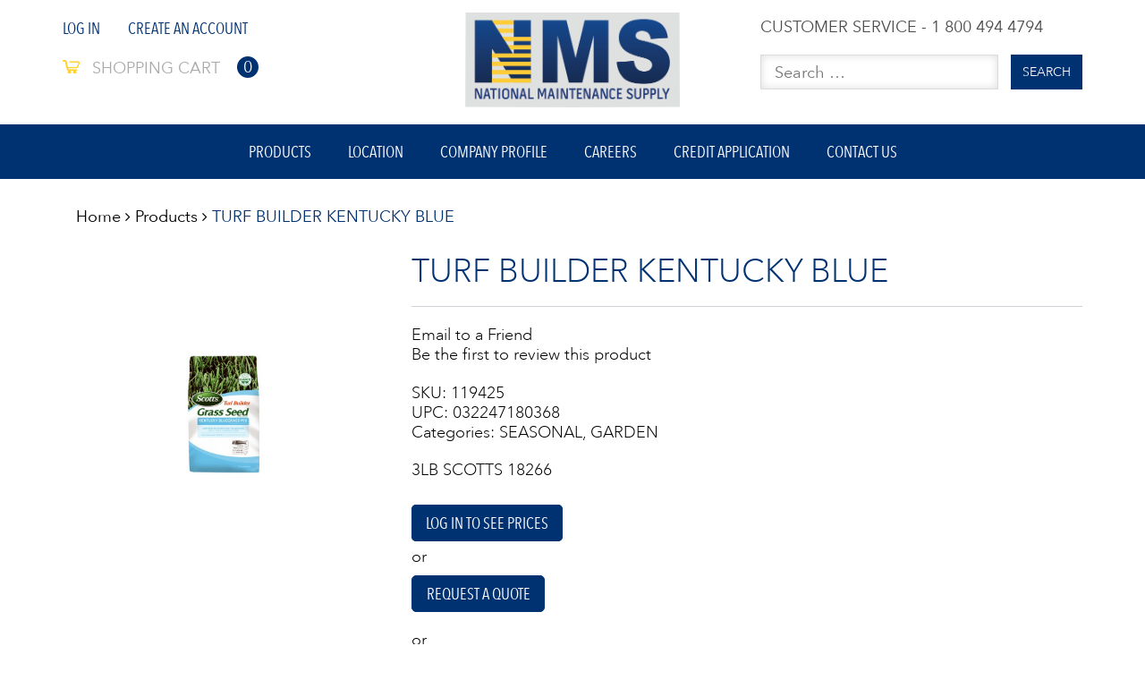

--- FILE ---
content_type: text/html; charset=UTF-8
request_url: https://www.nationalmaintenance.com/product/turf-builder-kentucky-blue-2/
body_size: 14334
content:
<!DOCTYPE html>
<html lang="en-US">
<head>
<meta charset="UTF-8">
<meta name="viewport" content="width=device-width, user-scalable=no, initial-scale=1.0, maximum-scale=1.0, minimum-scale=1.0">
<link rel="profile" href="http://gmpg.org/xfn/11">
<link rel="pingback" href="https://www.nationalmaintenance.com/xmlrpc.php">
<meta name='robots' content='index, follow, max-image-preview:large, max-snippet:-1, max-video-preview:-1' />

	<!-- This site is optimized with the Yoast SEO plugin v26.8 - https://yoast.com/product/yoast-seo-wordpress/ -->
	<title>TURF BUILDER KENTUCKY BLUE - National Maintenance Supply Co. Inc</title>
	<link rel="canonical" href="https://www.nationalmaintenance.com/product/turf-builder-kentucky-blue-2/" />
	<meta property="og:locale" content="en_US" />
	<meta property="og:type" content="article" />
	<meta property="og:title" content="TURF BUILDER KENTUCKY BLUE - National Maintenance Supply Co. Inc" />
	<meta property="og:description" content="3LB SCOTTS 18266" />
	<meta property="og:url" content="https://www.nationalmaintenance.com/product/turf-builder-kentucky-blue-2/" />
	<meta property="og:site_name" content="National Maintenance Supply Co. Inc" />
	<meta property="article:modified_time" content="2026-02-02T09:21:50+00:00" />
	<meta name="twitter:card" content="summary_large_image" />
	<script type="application/ld+json" class="yoast-schema-graph">{"@context":"https://schema.org","@graph":[{"@type":"WebPage","@id":"https://www.nationalmaintenance.com/product/turf-builder-kentucky-blue-2/","url":"https://www.nationalmaintenance.com/product/turf-builder-kentucky-blue-2/","name":"TURF BUILDER KENTUCKY BLUE - National Maintenance Supply Co. Inc","isPartOf":{"@id":"https://www.nationalmaintenance.com/#website"},"datePublished":"2018-08-06T22:06:57+00:00","dateModified":"2026-02-02T09:21:50+00:00","breadcrumb":{"@id":"https://www.nationalmaintenance.com/product/turf-builder-kentucky-blue-2/#breadcrumb"},"inLanguage":"en-US","potentialAction":[{"@type":"ReadAction","target":["https://www.nationalmaintenance.com/product/turf-builder-kentucky-blue-2/"]}]},{"@type":"BreadcrumbList","@id":"https://www.nationalmaintenance.com/product/turf-builder-kentucky-blue-2/#breadcrumb","itemListElement":[{"@type":"ListItem","position":1,"name":"Home","item":"https://www.nationalmaintenance.com/"},{"@type":"ListItem","position":2,"name":"Shop","item":"https://www.nationalmaintenance.com/shop/"},{"@type":"ListItem","position":3,"name":"TURF BUILDER KENTUCKY BLUE"}]},{"@type":"WebSite","@id":"https://www.nationalmaintenance.com/#website","url":"https://www.nationalmaintenance.com/","name":"National Maintenance Supply Co. Inc","description":"We maintain a huge in-stock program with over 50,000 items including many hard-to-find items.","potentialAction":[{"@type":"SearchAction","target":{"@type":"EntryPoint","urlTemplate":"https://www.nationalmaintenance.com/?s={search_term_string}"},"query-input":{"@type":"PropertyValueSpecification","valueRequired":true,"valueName":"search_term_string"}}],"inLanguage":"en-US"}]}</script>
	<!-- / Yoast SEO plugin. -->


<link rel='dns-prefetch' href='//maxcdn.bootstrapcdn.com' />
<link rel="alternate" type="application/rss+xml" title="National Maintenance Supply Co. Inc &raquo; Feed" href="https://www.nationalmaintenance.com/feed/" />
<link rel="alternate" type="application/rss+xml" title="National Maintenance Supply Co. Inc &raquo; Comments Feed" href="https://www.nationalmaintenance.com/comments/feed/" />
<link rel="alternate" type="application/rss+xml" title="National Maintenance Supply Co. Inc &raquo; TURF BUILDER KENTUCKY BLUE Comments Feed" href="https://www.nationalmaintenance.com/product/turf-builder-kentucky-blue-2/feed/" />
<link rel="alternate" title="oEmbed (JSON)" type="application/json+oembed" href="https://www.nationalmaintenance.com/wp-json/oembed/1.0/embed?url=https%3A%2F%2Fwww.nationalmaintenance.com%2Fproduct%2Fturf-builder-kentucky-blue-2%2F" />
<link rel="alternate" title="oEmbed (XML)" type="text/xml+oembed" href="https://www.nationalmaintenance.com/wp-json/oembed/1.0/embed?url=https%3A%2F%2Fwww.nationalmaintenance.com%2Fproduct%2Fturf-builder-kentucky-blue-2%2F&#038;format=xml" />
<style id='wp-img-auto-sizes-contain-inline-css' type='text/css'>
img:is([sizes=auto i],[sizes^="auto," i]){contain-intrinsic-size:3000px 1500px}
/*# sourceURL=wp-img-auto-sizes-contain-inline-css */
</style>
<style id='wp-emoji-styles-inline-css' type='text/css'>

	img.wp-smiley, img.emoji {
		display: inline !important;
		border: none !important;
		box-shadow: none !important;
		height: 1em !important;
		width: 1em !important;
		margin: 0 0.07em !important;
		vertical-align: -0.1em !important;
		background: none !important;
		padding: 0 !important;
	}
/*# sourceURL=wp-emoji-styles-inline-css */
</style>
<style id='wp-block-library-inline-css' type='text/css'>
:root{--wp-block-synced-color:#7a00df;--wp-block-synced-color--rgb:122,0,223;--wp-bound-block-color:var(--wp-block-synced-color);--wp-editor-canvas-background:#ddd;--wp-admin-theme-color:#007cba;--wp-admin-theme-color--rgb:0,124,186;--wp-admin-theme-color-darker-10:#006ba1;--wp-admin-theme-color-darker-10--rgb:0,107,160.5;--wp-admin-theme-color-darker-20:#005a87;--wp-admin-theme-color-darker-20--rgb:0,90,135;--wp-admin-border-width-focus:2px}@media (min-resolution:192dpi){:root{--wp-admin-border-width-focus:1.5px}}.wp-element-button{cursor:pointer}:root .has-very-light-gray-background-color{background-color:#eee}:root .has-very-dark-gray-background-color{background-color:#313131}:root .has-very-light-gray-color{color:#eee}:root .has-very-dark-gray-color{color:#313131}:root .has-vivid-green-cyan-to-vivid-cyan-blue-gradient-background{background:linear-gradient(135deg,#00d084,#0693e3)}:root .has-purple-crush-gradient-background{background:linear-gradient(135deg,#34e2e4,#4721fb 50%,#ab1dfe)}:root .has-hazy-dawn-gradient-background{background:linear-gradient(135deg,#faaca8,#dad0ec)}:root .has-subdued-olive-gradient-background{background:linear-gradient(135deg,#fafae1,#67a671)}:root .has-atomic-cream-gradient-background{background:linear-gradient(135deg,#fdd79a,#004a59)}:root .has-nightshade-gradient-background{background:linear-gradient(135deg,#330968,#31cdcf)}:root .has-midnight-gradient-background{background:linear-gradient(135deg,#020381,#2874fc)}:root{--wp--preset--font-size--normal:16px;--wp--preset--font-size--huge:42px}.has-regular-font-size{font-size:1em}.has-larger-font-size{font-size:2.625em}.has-normal-font-size{font-size:var(--wp--preset--font-size--normal)}.has-huge-font-size{font-size:var(--wp--preset--font-size--huge)}.has-text-align-center{text-align:center}.has-text-align-left{text-align:left}.has-text-align-right{text-align:right}.has-fit-text{white-space:nowrap!important}#end-resizable-editor-section{display:none}.aligncenter{clear:both}.items-justified-left{justify-content:flex-start}.items-justified-center{justify-content:center}.items-justified-right{justify-content:flex-end}.items-justified-space-between{justify-content:space-between}.screen-reader-text{border:0;clip-path:inset(50%);height:1px;margin:-1px;overflow:hidden;padding:0;position:absolute;width:1px;word-wrap:normal!important}.screen-reader-text:focus{background-color:#ddd;clip-path:none;color:#444;display:block;font-size:1em;height:auto;left:5px;line-height:normal;padding:15px 23px 14px;text-decoration:none;top:5px;width:auto;z-index:100000}html :where(.has-border-color){border-style:solid}html :where([style*=border-top-color]){border-top-style:solid}html :where([style*=border-right-color]){border-right-style:solid}html :where([style*=border-bottom-color]){border-bottom-style:solid}html :where([style*=border-left-color]){border-left-style:solid}html :where([style*=border-width]){border-style:solid}html :where([style*=border-top-width]){border-top-style:solid}html :where([style*=border-right-width]){border-right-style:solid}html :where([style*=border-bottom-width]){border-bottom-style:solid}html :where([style*=border-left-width]){border-left-style:solid}html :where(img[class*=wp-image-]){height:auto;max-width:100%}:where(figure){margin:0 0 1em}html :where(.is-position-sticky){--wp-admin--admin-bar--position-offset:var(--wp-admin--admin-bar--height,0px)}@media screen and (max-width:600px){html :where(.is-position-sticky){--wp-admin--admin-bar--position-offset:0px}}

/*# sourceURL=wp-block-library-inline-css */
</style><style id='global-styles-inline-css' type='text/css'>
:root{--wp--preset--aspect-ratio--square: 1;--wp--preset--aspect-ratio--4-3: 4/3;--wp--preset--aspect-ratio--3-4: 3/4;--wp--preset--aspect-ratio--3-2: 3/2;--wp--preset--aspect-ratio--2-3: 2/3;--wp--preset--aspect-ratio--16-9: 16/9;--wp--preset--aspect-ratio--9-16: 9/16;--wp--preset--color--black: #000000;--wp--preset--color--cyan-bluish-gray: #abb8c3;--wp--preset--color--white: #ffffff;--wp--preset--color--pale-pink: #f78da7;--wp--preset--color--vivid-red: #cf2e2e;--wp--preset--color--luminous-vivid-orange: #ff6900;--wp--preset--color--luminous-vivid-amber: #fcb900;--wp--preset--color--light-green-cyan: #7bdcb5;--wp--preset--color--vivid-green-cyan: #00d084;--wp--preset--color--pale-cyan-blue: #8ed1fc;--wp--preset--color--vivid-cyan-blue: #0693e3;--wp--preset--color--vivid-purple: #9b51e0;--wp--preset--gradient--vivid-cyan-blue-to-vivid-purple: linear-gradient(135deg,rgb(6,147,227) 0%,rgb(155,81,224) 100%);--wp--preset--gradient--light-green-cyan-to-vivid-green-cyan: linear-gradient(135deg,rgb(122,220,180) 0%,rgb(0,208,130) 100%);--wp--preset--gradient--luminous-vivid-amber-to-luminous-vivid-orange: linear-gradient(135deg,rgb(252,185,0) 0%,rgb(255,105,0) 100%);--wp--preset--gradient--luminous-vivid-orange-to-vivid-red: linear-gradient(135deg,rgb(255,105,0) 0%,rgb(207,46,46) 100%);--wp--preset--gradient--very-light-gray-to-cyan-bluish-gray: linear-gradient(135deg,rgb(238,238,238) 0%,rgb(169,184,195) 100%);--wp--preset--gradient--cool-to-warm-spectrum: linear-gradient(135deg,rgb(74,234,220) 0%,rgb(151,120,209) 20%,rgb(207,42,186) 40%,rgb(238,44,130) 60%,rgb(251,105,98) 80%,rgb(254,248,76) 100%);--wp--preset--gradient--blush-light-purple: linear-gradient(135deg,rgb(255,206,236) 0%,rgb(152,150,240) 100%);--wp--preset--gradient--blush-bordeaux: linear-gradient(135deg,rgb(254,205,165) 0%,rgb(254,45,45) 50%,rgb(107,0,62) 100%);--wp--preset--gradient--luminous-dusk: linear-gradient(135deg,rgb(255,203,112) 0%,rgb(199,81,192) 50%,rgb(65,88,208) 100%);--wp--preset--gradient--pale-ocean: linear-gradient(135deg,rgb(255,245,203) 0%,rgb(182,227,212) 50%,rgb(51,167,181) 100%);--wp--preset--gradient--electric-grass: linear-gradient(135deg,rgb(202,248,128) 0%,rgb(113,206,126) 100%);--wp--preset--gradient--midnight: linear-gradient(135deg,rgb(2,3,129) 0%,rgb(40,116,252) 100%);--wp--preset--font-size--small: 13px;--wp--preset--font-size--medium: 20px;--wp--preset--font-size--large: 36px;--wp--preset--font-size--x-large: 42px;--wp--preset--spacing--20: 0.44rem;--wp--preset--spacing--30: 0.67rem;--wp--preset--spacing--40: 1rem;--wp--preset--spacing--50: 1.5rem;--wp--preset--spacing--60: 2.25rem;--wp--preset--spacing--70: 3.38rem;--wp--preset--spacing--80: 5.06rem;--wp--preset--shadow--natural: 6px 6px 9px rgba(0, 0, 0, 0.2);--wp--preset--shadow--deep: 12px 12px 50px rgba(0, 0, 0, 0.4);--wp--preset--shadow--sharp: 6px 6px 0px rgba(0, 0, 0, 0.2);--wp--preset--shadow--outlined: 6px 6px 0px -3px rgb(255, 255, 255), 6px 6px rgb(0, 0, 0);--wp--preset--shadow--crisp: 6px 6px 0px rgb(0, 0, 0);}:where(.is-layout-flex){gap: 0.5em;}:where(.is-layout-grid){gap: 0.5em;}body .is-layout-flex{display: flex;}.is-layout-flex{flex-wrap: wrap;align-items: center;}.is-layout-flex > :is(*, div){margin: 0;}body .is-layout-grid{display: grid;}.is-layout-grid > :is(*, div){margin: 0;}:where(.wp-block-columns.is-layout-flex){gap: 2em;}:where(.wp-block-columns.is-layout-grid){gap: 2em;}:where(.wp-block-post-template.is-layout-flex){gap: 1.25em;}:where(.wp-block-post-template.is-layout-grid){gap: 1.25em;}.has-black-color{color: var(--wp--preset--color--black) !important;}.has-cyan-bluish-gray-color{color: var(--wp--preset--color--cyan-bluish-gray) !important;}.has-white-color{color: var(--wp--preset--color--white) !important;}.has-pale-pink-color{color: var(--wp--preset--color--pale-pink) !important;}.has-vivid-red-color{color: var(--wp--preset--color--vivid-red) !important;}.has-luminous-vivid-orange-color{color: var(--wp--preset--color--luminous-vivid-orange) !important;}.has-luminous-vivid-amber-color{color: var(--wp--preset--color--luminous-vivid-amber) !important;}.has-light-green-cyan-color{color: var(--wp--preset--color--light-green-cyan) !important;}.has-vivid-green-cyan-color{color: var(--wp--preset--color--vivid-green-cyan) !important;}.has-pale-cyan-blue-color{color: var(--wp--preset--color--pale-cyan-blue) !important;}.has-vivid-cyan-blue-color{color: var(--wp--preset--color--vivid-cyan-blue) !important;}.has-vivid-purple-color{color: var(--wp--preset--color--vivid-purple) !important;}.has-black-background-color{background-color: var(--wp--preset--color--black) !important;}.has-cyan-bluish-gray-background-color{background-color: var(--wp--preset--color--cyan-bluish-gray) !important;}.has-white-background-color{background-color: var(--wp--preset--color--white) !important;}.has-pale-pink-background-color{background-color: var(--wp--preset--color--pale-pink) !important;}.has-vivid-red-background-color{background-color: var(--wp--preset--color--vivid-red) !important;}.has-luminous-vivid-orange-background-color{background-color: var(--wp--preset--color--luminous-vivid-orange) !important;}.has-luminous-vivid-amber-background-color{background-color: var(--wp--preset--color--luminous-vivid-amber) !important;}.has-light-green-cyan-background-color{background-color: var(--wp--preset--color--light-green-cyan) !important;}.has-vivid-green-cyan-background-color{background-color: var(--wp--preset--color--vivid-green-cyan) !important;}.has-pale-cyan-blue-background-color{background-color: var(--wp--preset--color--pale-cyan-blue) !important;}.has-vivid-cyan-blue-background-color{background-color: var(--wp--preset--color--vivid-cyan-blue) !important;}.has-vivid-purple-background-color{background-color: var(--wp--preset--color--vivid-purple) !important;}.has-black-border-color{border-color: var(--wp--preset--color--black) !important;}.has-cyan-bluish-gray-border-color{border-color: var(--wp--preset--color--cyan-bluish-gray) !important;}.has-white-border-color{border-color: var(--wp--preset--color--white) !important;}.has-pale-pink-border-color{border-color: var(--wp--preset--color--pale-pink) !important;}.has-vivid-red-border-color{border-color: var(--wp--preset--color--vivid-red) !important;}.has-luminous-vivid-orange-border-color{border-color: var(--wp--preset--color--luminous-vivid-orange) !important;}.has-luminous-vivid-amber-border-color{border-color: var(--wp--preset--color--luminous-vivid-amber) !important;}.has-light-green-cyan-border-color{border-color: var(--wp--preset--color--light-green-cyan) !important;}.has-vivid-green-cyan-border-color{border-color: var(--wp--preset--color--vivid-green-cyan) !important;}.has-pale-cyan-blue-border-color{border-color: var(--wp--preset--color--pale-cyan-blue) !important;}.has-vivid-cyan-blue-border-color{border-color: var(--wp--preset--color--vivid-cyan-blue) !important;}.has-vivid-purple-border-color{border-color: var(--wp--preset--color--vivid-purple) !important;}.has-vivid-cyan-blue-to-vivid-purple-gradient-background{background: var(--wp--preset--gradient--vivid-cyan-blue-to-vivid-purple) !important;}.has-light-green-cyan-to-vivid-green-cyan-gradient-background{background: var(--wp--preset--gradient--light-green-cyan-to-vivid-green-cyan) !important;}.has-luminous-vivid-amber-to-luminous-vivid-orange-gradient-background{background: var(--wp--preset--gradient--luminous-vivid-amber-to-luminous-vivid-orange) !important;}.has-luminous-vivid-orange-to-vivid-red-gradient-background{background: var(--wp--preset--gradient--luminous-vivid-orange-to-vivid-red) !important;}.has-very-light-gray-to-cyan-bluish-gray-gradient-background{background: var(--wp--preset--gradient--very-light-gray-to-cyan-bluish-gray) !important;}.has-cool-to-warm-spectrum-gradient-background{background: var(--wp--preset--gradient--cool-to-warm-spectrum) !important;}.has-blush-light-purple-gradient-background{background: var(--wp--preset--gradient--blush-light-purple) !important;}.has-blush-bordeaux-gradient-background{background: var(--wp--preset--gradient--blush-bordeaux) !important;}.has-luminous-dusk-gradient-background{background: var(--wp--preset--gradient--luminous-dusk) !important;}.has-pale-ocean-gradient-background{background: var(--wp--preset--gradient--pale-ocean) !important;}.has-electric-grass-gradient-background{background: var(--wp--preset--gradient--electric-grass) !important;}.has-midnight-gradient-background{background: var(--wp--preset--gradient--midnight) !important;}.has-small-font-size{font-size: var(--wp--preset--font-size--small) !important;}.has-medium-font-size{font-size: var(--wp--preset--font-size--medium) !important;}.has-large-font-size{font-size: var(--wp--preset--font-size--large) !important;}.has-x-large-font-size{font-size: var(--wp--preset--font-size--x-large) !important;}
/*# sourceURL=global-styles-inline-css */
</style>

<style id='classic-theme-styles-inline-css' type='text/css'>
/*! This file is auto-generated */
.wp-block-button__link{color:#fff;background-color:#32373c;border-radius:9999px;box-shadow:none;text-decoration:none;padding:calc(.667em + 2px) calc(1.333em + 2px);font-size:1.125em}.wp-block-file__button{background:#32373c;color:#fff;text-decoration:none}
/*# sourceURL=/wp-includes/css/classic-themes.min.css */
</style>
<link rel='stylesheet' id='wp-components-css' href='https://www.nationalmaintenance.com/wp-includes/css/dist/components/style.min.css' type='text/css' media='all' />
<link rel='stylesheet' id='wp-preferences-css' href='https://www.nationalmaintenance.com/wp-includes/css/dist/preferences/style.min.css' type='text/css' media='all' />
<link rel='stylesheet' id='wp-block-editor-css' href='https://www.nationalmaintenance.com/wp-includes/css/dist/block-editor/style.min.css' type='text/css' media='all' />
<link rel='stylesheet' id='popup-maker-block-library-style-css' href='https://www.nationalmaintenance.com/wp-content/plugins/popup-maker/dist/packages/block-library-style.css' type='text/css' media='all' />
<style id='woocommerce-inline-inline-css' type='text/css'>
.woocommerce form .form-row .required { visibility: visible; }
/*# sourceURL=woocommerce-inline-inline-css */
</style>
<link rel='stylesheet' id='aws-style-css' href='https://www.nationalmaintenance.com/wp-content/plugins/advanced-woo-search/assets/css/common.min.css' type='text/css' media='all' />
<link rel='stylesheet' id='starter-style-css' href='https://www.nationalmaintenance.com/wp-content/themes/maxcanvas_child/style.css' type='text/css' media='all' />
<link rel='stylesheet' id='normalize-css' href='https://www.nationalmaintenance.com/wp-content/themes/maxcanvas/css/normalize.css' type='text/css' media='all' />
<link rel='stylesheet' id='bootstrap-style-css' href='https://maxcdn.bootstrapcdn.com/bootstrap/3.3.7/css/bootstrap.min.css?ver=48afebeeffcdbfa3a179bf8e880c1c15' type='text/css' media='all' />
<link rel='stylesheet' id='font-awesome-css' href='//maxcdn.bootstrapcdn.com/font-awesome/4.7.0/css/font-awesome.min.css?ver=48afebeeffcdbfa3a179bf8e880c1c15' type='text/css' media='all' />
<link rel='stylesheet' id='animate-css' href='https://www.nationalmaintenance.com/wp-content/themes/maxcanvas/css/animate.css' type='text/css' media='all' />
<link rel='stylesheet' id='parent-style-css' href='https://www.nationalmaintenance.com/wp-content/themes/maxcanvas/style.css' type='text/css' media='all' />
<link rel='stylesheet' id='slick-style-css' href='https://www.nationalmaintenance.com/wp-content/themes/maxcanvas_child/js/slick/slick.css' type='text/css' media='all' />
<link rel='stylesheet' id='slick-theme-style-css' href='https://www.nationalmaintenance.com/wp-content/themes/maxcanvas_child/js/slick/slick-theme.css' type='text/css' media='all' />
<link rel='stylesheet' id='sidr-style-css' href='https://www.nationalmaintenance.com/wp-content/themes/maxcanvas_child/js/sidr/stylesheets/jquery.sidr.light.css' type='text/css' media='all' />
<link rel='stylesheet' id='old-style-css' href='https://www.nationalmaintenance.com/wp-content/themes/maxcanvas_child/styles/old.css' type='text/css' media='all' />
<link rel='stylesheet' id='new-style-css' href='https://www.nationalmaintenance.com/wp-content/themes/maxcanvas_child/styles/style.css' type='text/css' media='all' />
<link rel='stylesheet' id='global-style-css' href='https://www.nationalmaintenance.com/wp-content/themes/maxcanvas_child/styles/front-end-global.css' type='text/css' media='all' />
<link rel='stylesheet' id='landing-style-css' href='https://www.nationalmaintenance.com/wp-content/themes/maxcanvas_child/styles/landing-style.css' type='text/css' media='all' />
<link rel='stylesheet' id='responsive-style-css' href='https://www.nationalmaintenance.com/wp-content/themes/maxcanvas_child/styles/front-end-responsive.css' type='text/css' media='all' />
<link rel='stylesheet' id='custom-navigation-style-css' href='https://www.nationalmaintenance.com/wp-content/themes/maxcanvas_child/styles/menu/navigation.css' type='text/css' media='all' />
<link rel='stylesheet' id='blog-css' href='https://www.nationalmaintenance.com/wp-content/themes/maxcanvas_child/styles/front-end-blog.css' type='text/css' media='all' />
<link rel='stylesheet' id='photonic-slider-css' href='https://www.nationalmaintenance.com/wp-content/plugins/photonic/include/ext/splide/splide.min.css' type='text/css' media='all' />
<link rel='stylesheet' id='photonic-lightbox-css' href='https://www.nationalmaintenance.com/wp-content/plugins/photonic/include/ext/baguettebox/baguettebox.min.css' type='text/css' media='all' />
<link rel='stylesheet' id='photonic-css' href='https://www.nationalmaintenance.com/wp-content/plugins/photonic/include/css/front-end/core/photonic.min.css' type='text/css' media='all' />
<style id='photonic-inline-css' type='text/css'>
/* Dynamically generated CSS */
.photonic-panel { background:  rgb(17,17,17)  !important;

	border-top: none;
	border-right: none;
	border-bottom: none;
	border-left: none;
 }
.photonic-random-layout .photonic-thumb { padding: 2px}
.photonic-masonry-layout .photonic-thumb, .photonic-masonry-horizontal-layout .photonic-thumb { padding: 2px}
.photonic-mosaic-layout .photonic-thumb { padding: 2px}

/*# sourceURL=photonic-inline-css */
</style>
<link rel='stylesheet' id='nms-front-end-css-css' href='https://www.nationalmaintenance.com/wp-content/plugins/nmt-api/css/front-end.css' type='text/css' media='all' />
<script type="text/javascript" src="https://www.nationalmaintenance.com/wp-includes/js/jquery/jquery.min.js" id="jquery-core-js"></script>
<script type="text/javascript" src="https://www.nationalmaintenance.com/wp-includes/js/jquery/jquery-migrate.min.js" id="jquery-migrate-js"></script>
<script type="text/javascript" src="https://www.nationalmaintenance.com/wp-content/plugins/woocommerce/assets/js/jquery-blockui/jquery.blockUI.min.js" id="wc-jquery-blockui-js" defer="defer" data-wp-strategy="defer"></script>
<script type="text/javascript" id="wc-add-to-cart-js-extra">
/* <![CDATA[ */
var wc_add_to_cart_params = {"ajax_url":"/wp-admin/admin-ajax.php","wc_ajax_url":"/?wc-ajax=%%endpoint%%","i18n_view_cart":"View cart","cart_url":"https://www.nationalmaintenance.com/cart/","is_cart":"","cart_redirect_after_add":"no"};
//# sourceURL=wc-add-to-cart-js-extra
/* ]]> */
</script>
<script type="text/javascript" src="https://www.nationalmaintenance.com/wp-content/plugins/woocommerce/assets/js/frontend/add-to-cart.min.js" id="wc-add-to-cart-js" defer="defer" data-wp-strategy="defer"></script>
<script type="text/javascript" id="wc-single-product-js-extra">
/* <![CDATA[ */
var wc_single_product_params = {"i18n_required_rating_text":"Please select a rating","i18n_rating_options":["1 of 5 stars","2 of 5 stars","3 of 5 stars","4 of 5 stars","5 of 5 stars"],"i18n_product_gallery_trigger_text":"View full-screen image gallery","review_rating_required":"no","flexslider":{"rtl":false,"animation":"slide","smoothHeight":true,"directionNav":false,"controlNav":"thumbnails","slideshow":false,"animationSpeed":500,"animationLoop":false,"allowOneSlide":false},"zoom_enabled":"","zoom_options":[],"photoswipe_enabled":"","photoswipe_options":{"shareEl":false,"closeOnScroll":false,"history":false,"hideAnimationDuration":0,"showAnimationDuration":0},"flexslider_enabled":""};
//# sourceURL=wc-single-product-js-extra
/* ]]> */
</script>
<script type="text/javascript" src="https://www.nationalmaintenance.com/wp-content/plugins/woocommerce/assets/js/frontend/single-product.min.js" id="wc-single-product-js" defer="defer" data-wp-strategy="defer"></script>
<script type="text/javascript" src="https://www.nationalmaintenance.com/wp-content/plugins/woocommerce/assets/js/js-cookie/js.cookie.min.js" id="wc-js-cookie-js" defer="defer" data-wp-strategy="defer"></script>
<script type="text/javascript" id="woocommerce-js-extra">
/* <![CDATA[ */
var woocommerce_params = {"ajax_url":"/wp-admin/admin-ajax.php","wc_ajax_url":"/?wc-ajax=%%endpoint%%","i18n_password_show":"Show password","i18n_password_hide":"Hide password"};
//# sourceURL=woocommerce-js-extra
/* ]]> */
</script>
<script type="text/javascript" src="https://www.nationalmaintenance.com/wp-content/plugins/woocommerce/assets/js/frontend/woocommerce.min.js" id="woocommerce-js" defer="defer" data-wp-strategy="defer"></script>
<script type="text/javascript" src="https://maxcdn.bootstrapcdn.com/bootstrap/3.3.7/js/bootstrap.min.js?ver=48afebeeffcdbfa3a179bf8e880c1c15" id="boostrap-script-js"></script>
<script type="text/javascript" id="nms-ajax-js-extra">
/* <![CDATA[ */
var nmsajax = {"ajaxurl":"https://www.nationalmaintenance.com/wp-admin/admin-ajax.php"};
//# sourceURL=nms-ajax-js-extra
/* ]]> */
</script>
<script type="text/javascript" src="https://www.nationalmaintenance.com/wp-content/plugins/nmt-api/js/ajax.js" id="nms-ajax-js"></script>
<link rel="https://api.w.org/" href="https://www.nationalmaintenance.com/wp-json/" /><link rel="alternate" title="JSON" type="application/json" href="https://www.nationalmaintenance.com/wp-json/wp/v2/product/39341" /><link rel="EditURI" type="application/rsd+xml" title="RSD" href="https://www.nationalmaintenance.com/xmlrpc.php?rsd" />

<link rel='shortlink' href='https://www.nationalmaintenance.com/?p=39341' />
<script type="text/javascript">
(function(url){
	if(/(?:Chrome\/26\.0\.1410\.63 Safari\/537\.31|WordfenceTestMonBot)/.test(navigator.userAgent)){ return; }
	var addEvent = function(evt, handler) {
		if (window.addEventListener) {
			document.addEventListener(evt, handler, false);
		} else if (window.attachEvent) {
			document.attachEvent('on' + evt, handler);
		}
	};
	var removeEvent = function(evt, handler) {
		if (window.removeEventListener) {
			document.removeEventListener(evt, handler, false);
		} else if (window.detachEvent) {
			document.detachEvent('on' + evt, handler);
		}
	};
	var evts = 'contextmenu dblclick drag dragend dragenter dragleave dragover dragstart drop keydown keypress keyup mousedown mousemove mouseout mouseover mouseup mousewheel scroll'.split(' ');
	var logHuman = function() {
		if (window.wfLogHumanRan) { return; }
		window.wfLogHumanRan = true;
		var wfscr = document.createElement('script');
		wfscr.type = 'text/javascript';
		wfscr.async = true;
		wfscr.src = url + '&r=' + Math.random();
		(document.getElementsByTagName('head')[0]||document.getElementsByTagName('body')[0]).appendChild(wfscr);
		for (var i = 0; i < evts.length; i++) {
			removeEvent(evts[i], logHuman);
		}
	};
	for (var i = 0; i < evts.length; i++) {
		addEvent(evts[i], logHuman);
	}
})('//www.nationalmaintenance.com/?wordfence_lh=1&hid=42DAC8E6267FE926E70AA923DFDB2AF5');
</script>	<noscript><style>.woocommerce-product-gallery{ opacity: 1 !important; }</style></noscript>
	<link rel="icon" href="https://www.nationalmaintenance.com/wp-content/uploads/2017/11/favicon-2-100x100.png" sizes="32x32" />
<link rel="icon" href="https://www.nationalmaintenance.com/wp-content/uploads/2017/11/favicon-2.png" sizes="192x192" />
<link rel="apple-touch-icon" href="https://www.nationalmaintenance.com/wp-content/uploads/2017/11/favicon-2.png" />
<meta name="msapplication-TileImage" content="https://www.nationalmaintenance.com/wp-content/uploads/2017/11/favicon-2.png" />
<link rel='stylesheet' id='wc-blocks-style-css' href='https://www.nationalmaintenance.com/wp-content/plugins/woocommerce/assets/client/blocks/wc-blocks.css' type='text/css' media='all' />
</head>

<body class="wp-singular product-template-default single single-product postid-39341 wp-theme-maxcanvas wp-child-theme-maxcanvas_child theme-maxcanvas woocommerce woocommerce-page woocommerce-no-js">

<div id="page_header">
	<div class="header-container">
		<div class="container">
			<div class="header">
				<div class="row">
					<div class="col-sm-4">
						<div class="quick-access">
							<ul>
								<li id="nav_menu-3" class="widget widget_nav_menu">
									<div class="menu-header-1-container">
										<ul id="menu-header-1">
																							<li class="menu-item"><a href="https://www.nationalmaintenance.com/log-in/">Log In</a></li>
												<li class="menu-item"><a href="https://www.nationalmaintenance.com/sign-up/">Create An Account</a></li>
																						</ul>
									</div>
								</li>
								<li class=" last" id="top-link-cart">
									<a class="cart" href="https://www.nationalmaintenance.com/cart/">
										<img alt="" src="https://www.nationalmaintenance.com/wp-content/themes/maxcanvas_child/images/source/icon_top_cart.png">
										<span  class="cart-indicator">Shopping cart</span>
										<strong>0</strong>
									</a>
								</li>
															</ul>
						</div>
					</div>
					<div class="col-sm-4">
						<div class="logo_box">
							<a href="https://www.nationalmaintenance.com/" title="National Maintenance Supplies, Inc." class="logo">
								<img src="https://www.nationalmaintenance.com/wp-content/uploads/2020/02/NMS-Logo-with-Name.png" alt="National Maintenance Supplies, Inc.">
							</a>
						</div>
					</div>
					<div class="col-sm-4">
						<div class="header_customer_service">
							<p>CUSTOMER SERVICE - 1 800 494 4794</p>
						</div>
						<div class="header_search">
							<form id="search_mini_form" role="search" method="get" class="search-form" action="https://www.nationalmaintenance.com/">
								<div class="form-search clearer">
									<label for="search">Search for:</label>
									<input id="search" placeholder="Search &hellip;" type="text" value="" name="s" class="input-text" maxlength="128" autocomplete="off">
									<button type="submit" title="Search" class="button"><span><span>Search</span></span></button>
								</div>
							</form>
						</div>
					</div>
				</div>
			</div>
		</div>
	</div>
	<span class="js-open-mobile-menu open-mobile-menu"><i class="fa fa-bars" aria-hidden="true"></i></span>
	<div class="header-menu">

		<div class="container">
			<div class="nav-container">
				<nav id="nav">
					<span class="js-close-mobile-menu close-mob-menu"> <i class="fa fa-times" aria-hidden="true"></i></span>
					<ul id="menu-main-menu" class="menu"><li id="menu-item-79" class="menu-item menu-item-type-post_type menu-item-object-page current_page_parent menu-item-79"><a href="https://www.nationalmaintenance.com/shop/">Products</a></li>
<li id="menu-item-78" class="menu-item menu-item-type-post_type menu-item-object-page menu-item-78"><a href="https://www.nationalmaintenance.com/location/">Location</a></li>
<li id="menu-item-77" class="menu-item menu-item-type-post_type menu-item-object-page menu-item-77"><a href="https://www.nationalmaintenance.com/company-profile/">Company Profile</a></li>
<li id="menu-item-37155" class="menu-item menu-item-type-post_type menu-item-object-page menu-item-37155"><a href="https://www.nationalmaintenance.com/careers/">Careers</a></li>
<li id="menu-item-37156" class="menu-item menu-item-type-post_type menu-item-object-page menu-item-37156"><a href="https://www.nationalmaintenance.com/credit-application/">Credit Application</a></li>
<li id="menu-item-37157" class="menu-item menu-item-type-post_type menu-item-object-page menu-item-37157"><a href="https://www.nationalmaintenance.com/contact-us/">Contact Us</a></li>
</ul>				</nav>
			</div>
		</div>
	</div>
</div>


<main id="main" class="site-main" role="main">
	<div class="container">
		<div class="row">

			<div class="col-md-12">
				

<div id="breadcrumbs-wrapper">
	<div class="container">
		<div class="row">
			<div class="col-md-12">
				<div class="breadcrumbs" typeof="BreadcrumbList" vocab="http://schema.org/">
				    <span property="itemListElement" typeof="ListItem"><a property="item" typeof="WebPage" title="Go to National Maintenance Supply Co. Inc." href="https://www.nationalmaintenance.com" class="home"><span property="name">Home</span></a><meta property="position" content="1"></span><i class="fa fa-angle-right"></i><span property="itemListElement" typeof="ListItem"><a property="item" typeof="WebPage" title="Go to Products." href="https://www.nationalmaintenance.com/shop/" class="archive post-product-archive"><span property="name">Products</span></a><meta property="position" content="2"></span><i class="fa fa-angle-right"></i><span property="itemListElement" typeof="ListItem"><span property="name">TURF BUILDER KENTUCKY BLUE</span><meta property="position" content="3"></span>				</div>
			</div>
		</div>
	</div>
</div><div class="woocommerce-notices-wrapper"></div>
<div id="product-39341" class="post-39341 product type-product status-publish product_cat-garden-shovels-tampers product_cat-seasonal first instock shipping-taxable purchasable product-type-simple">

	<div class="row">

        <div class="col-sm-4">
            <div class="thumb-wrapper 32"><a href="#" data-toggle="modal" data-target="#Modal39341"><img src="https://images.nationalmaintenance.com:8443/images/119425.jpg"></a></div><div class="modal fade product-image-modal" id="Modal39341" tabindex="-1" role="dialog">
			  <div class="modal-dialog" role="document">
			    <div class="modal-content">
			      <div class="modal-body">
			       <button type="button" class="close" data-dismiss="modal" aria-label="Close"><span aria-hidden="true">x</span></button>
			       <img class="modal-img" src="https://images.nationalmaintenance.com:8443/images/119425.jpg">
			      </div>
			    </div>
			  </div>
			</div>        </div>

        <div class="col-sm-8">
                        <div class="product-name"><h1 class="product_title entry-title">TURF BUILDER KENTUCKY BLUE</h1></div>
                <div class="product-info-top">
        <div class="email-friend"><a href="mailto:?subject=NMS Product: TURF BUILDER KENTUCKY BLUE&body=https://www.nationalmaintenance.com/product/turf-builder-kentucky-blue-2/">Email to a Friend</a></div>
                <p class="no-rating"><a href="#" id="no-rating-link">Be the first to review this product</a></p>
            </div>
            <div class="product-info-price"><div class="product_meta">

	
	
		<span class="sku_wrapper">SKU: <span class="sku">119425</span></span>

	
	
		<span class="sku_wrapper">UPC: <span class="sku">032247180368</span></span>

	
	Categories: <a href="https://www.nationalmaintenance.com/product-category/seasonal/">SEASONAL</a>, <a href="https://www.nationalmaintenance.com/product-category/seasonal/equipment/shovels-tampers/garden-shovels-tampers/">GARDEN</a>
	
	
</div><div class="woocommerce-product-details__short-description">
	<p>3LB SCOTTS 18266</p>
</div>

	<div class="max-get-price-wrapper">

		
			<a href="https://www.nationalmaintenance.com/log-in/" class="button">Log in to see prices</a>

			
	</div>

	</div>

            <div class="open-popup-block">
                <span>or</span><br/>
                <a href="#" class="open-popup-button button">Request A Quote</a>
            </div>

                        <div class="buy-now">
                <span>or</span><br/>
                <a href="https://mymainsupply.com/shop/turf-builder-kentucky-blue/" target="_blank" class="button">Buy Now</a>
            </div>
            
            <div id="popup" class="popup-bg">
                <div class="popup__container">
                    <div class="popup__block">
                        <div class="popup__close"></div>
                        <span class="popup__title">Request a Quote</span>
                                                <div class="popup__form-container">
                             <iframe id="JotFormIFrame-230821658538058" title="Request a quote" onload="window.parent.scrollTo(0,0)" allowtransparency="true" allowfullscreen="true" allow="geolocation; microphone; camera" src="https://form.jotform.com/230821658538058?product=TURF+BUILDER+KENTUCKY+BLUE&product_link=https%3A%2F%2Fwww.nationalmaintenance.com%2Fproduct%2Fturf-builder-kentucky-blue-2%2F&product_sku=119425" frameborder="0" style="min-width:100%;max-width:100%;height:500px;border:none;" scrolling="no" > </iframe> <script type="text/javascript"> var ifr = document.getElementById("JotFormIFrame-230821658538058"); if (ifr) { var src = ifr.src; var iframeParams = []; if (window.location.href && window.location.href.indexOf("?") > -1) { iframeParams = iframeParams.concat(window.location.href.substr(window.location.href.indexOf("?") + 1).split('&')); } if (src && src.indexOf("?") > -1) { iframeParams = iframeParams.concat(src.substr(src.indexOf("?") + 1).split("&")); src = src.substr(0, src.indexOf("?")) } iframeParams.push("isIframeEmbed=1"); ifr.src = src + "?" + iframeParams.join('&'); } window.handleIFrameMessage = function(e) { if (typeof e.data === 'object') { return; } var args = e.data.split(":"); if (args.length > 2) { iframe = document.getElementById("JotFormIFrame-" + args[(args.length - 1)]); } else { iframe = document.getElementById("JotFormIFrame"); } if (!iframe) { return; } switch (args[0]) { case "scrollIntoView": iframe.scrollIntoView(); break; case "setHeight": iframe.style.height = args[1] + "px"; if (!isNaN(args[1]) && parseInt(iframe.style.minHeight) > parseInt(args[1])) { iframe.style.minHeight = args[1] + "px"; } break; case "collapseErrorPage": if (iframe.clientHeight > window.innerHeight) { iframe.style.height = window.innerHeight + "px"; } break; case "reloadPage": window.location.reload(); break; case "loadScript": if( !window.isPermitted(e.origin, ['jotform.com', 'jotform.pro']) ) { break; } var src = args[1]; if (args.length > 3) { src = args[1] + ':' + args[2]; } var script = document.createElement('script'); script.src = src; script.type = 'text/javascript'; document.body.appendChild(script); break; case "exitFullscreen": if (window.document.exitFullscreen) window.document.exitFullscreen(); else if (window.document.mozCancelFullScreen) window.document.mozCancelFullScreen(); else if (window.document.mozCancelFullscreen) window.document.mozCancelFullScreen(); else if (window.document.webkitExitFullscreen) window.document.webkitExitFullscreen(); else if (window.document.msExitFullscreen) window.document.msExitFullscreen(); break; } var isJotForm = (e.origin.indexOf("jotform") > -1) ? true : false; if(isJotForm && "contentWindow" in iframe && "postMessage" in iframe.contentWindow) { var urls = {"docurl":encodeURIComponent(document.URL),"referrer":encodeURIComponent(document.referrer)}; iframe.contentWindow.postMessage(JSON.stringify({"type":"urls","value":urls}), "*"); } }; window.isPermitted = function(originUrl, whitelisted_domains) { var url = document.createElement('a'); url.href = originUrl; var hostname = url.hostname; var result = false; if( typeof hostname !== 'undefined' ) { whitelisted_domains.forEach(function(element) { if( hostname.slice((-1 * element.length - 1)) === '.'.concat(element) || hostname === element ) { result = true; } }); return result; } }; if (window.addEventListener) { window.addEventListener("message", handleIFrameMessage, false); } else if (window.attachEvent) { window.attachEvent("onmessage", handleIFrameMessage); } </script>
                        </div>
                    </div>
                </div>
            </div>

            <div class="custom-share-btns">
                <a class="product-share-via-email-btn" href="mailto:type email address here?subject=I wanted to share this post with you from National Maintenance Supply Co. Inc&body=TURF BUILDER KENTUCKY BLUE&#32;&#32;https://www.nationalmaintenance.com/product/turf-builder-kentucky-blue-2/" title="Email to a friend/colleague" target="_blank">
                    <svg xmlns="http://www.w3.org/2000/svg" xmlns:xlink="http://www.w3.org/1999/xlink" viewBox="0 0 32 32" version="1.1" role="img" aria-labelledby="at-svg-email-7" title="Email" alt="Email" class="at-icon at-icon-email"><title id="at-svg-email-7">Email</title><g><g fill-rule="evenodd"></g><path d="M27 22.757c0 1.24-.988 2.243-2.19 2.243H7.19C5.98 25 5 23.994 5 22.757V13.67c0-.556.39-.773.855-.496l8.78 5.238c.782.467 1.95.467 2.73 0l8.78-5.238c.472-.28.855-.063.855.495v9.087z"></path><path d="M27 9.243C27 8.006 26.02 7 24.81 7H7.19C5.988 7 5 8.004 5 9.243v.465c0 .554.385 1.232.857 1.514l9.61 5.733c.267.16.8.16 1.067 0l9.61-5.733c.473-.283.856-.96.856-1.514v-.465z"></path></g></svg>
                </a>

                    <div class="addthis">
        <script type="text/javascript" src="//s7.addthis.com/js/300/addthis_widget.js#pubid=ra-5093940c0729ee74"></script>
        <div class="addthis_sharing_toolbox"></div>
    </div>
            </div>
        </div>

    </div> <!--row-->

	<div class="row">
        <div class="col-sm-12">
            
	<div class="woocommerce-tabs wc-tabs-wrapper">
		<ul class="tabs wc-tabs" role="tablist">
							<li role="presentation" class="description_tab" id="tab-title-description">
					<a href="#tab-description" role="tab" aria-controls="tab-description">
						Description					</a>
				</li>
							<li role="presentation" class="additional_information_tab" id="tab-title-additional_information">
					<a href="#tab-additional_information" role="tab" aria-controls="tab-additional_information">
						Additional information					</a>
				</li>
							<li role="presentation" class="reviews_tab" id="tab-title-reviews">
					<a href="#tab-reviews" role="tab" aria-controls="tab-reviews">
						Add a Review					</a>
				</li>
					</ul>
					<div class="woocommerce-Tabs-panel woocommerce-Tabs-panel--description panel entry-content wc-tab" id="tab-description" role="tabpanel" aria-labelledby="tab-title-description">
				
	<h2>Description</h2>

<p>3LB SCOTTS 18266</p>
			</div>
					<div class="woocommerce-Tabs-panel woocommerce-Tabs-panel--additional_information panel entry-content wc-tab" id="tab-additional_information" role="tabpanel" aria-labelledby="tab-title-additional_information">
				
	<h2>Additional information</h2>

<table class="woocommerce-product-attributes shop_attributes" aria-label="Product Details">
			<tr class="woocommerce-product-attributes-item woocommerce-product-attributes-item--weight">
			<th class="woocommerce-product-attributes-item__label" scope="row">Weight</th>
			<td class="woocommerce-product-attributes-item__value">3.6900 lbs</td>
		</tr>
			<tr class="woocommerce-product-attributes-item woocommerce-product-attributes-item--dimensions">
			<th class="woocommerce-product-attributes-item__label" scope="row">Dimensions</th>
			<td class="woocommerce-product-attributes-item__value">4.00000 &times; 8.00000 &times; 12.00000 in</td>
		</tr>
	</table>
			</div>
					<div class="woocommerce-Tabs-panel woocommerce-Tabs-panel--reviews panel entry-content wc-tab" id="tab-reviews" role="tabpanel" aria-labelledby="tab-title-reviews">
				
<div id="reviews" class="woocommerce-Reviews">
	<div id="comments">
		<h2 class="woocommerce-Reviews-title">
			Reviews		</h2>

					<p class="woocommerce-noreviews">There are no reviews yet.</p>
			</div>

			<div id="review_form_wrapper">
			<div id="review_form">
					<div id="respond" class="comment-respond">
		<span id="reply-title" class="comment-reply-title">Be the first to review &ldquo;TURF BUILDER KENTUCKY BLUE&rdquo; <small><a rel="nofollow" id="cancel-comment-reply-link" href="/product/turf-builder-kentucky-blue-2/#respond" style="display:none;">Cancel reply</a></small></span><p class="must-log-in">You must be <a href="https://www.nationalmaintenance.com/my-account/">logged in</a> to post a review.</p>	</div><!-- #respond -->
				</div>
		</div>
	
	<div class="clear"></div>
</div>
			</div>
		
			</div>

        </div>
    </div> <!--row-->
</div>

			</div>

			
		</div><!-- row -->
	</div><!-- container -->
</main><!-- #main -->


<div id="home_newsletter" class="home_section" style="background-image: url('https://www.nationalmaintenance.com/wp-content/themes/maxcanvas_child/images/media/theme/default/home_newsletter_background.jpg')">
    <div class="container">
        <div class="row">
            <div class="col-sm-12">
                <div class="block block-subscribe row">
                    <div class="form-subscribe-header col-sm-3">
                        <span>Our Newsletter</span>
                    </div>
                    <div class="form-content col-sm-9">
                        <script type="text/javascript" src="https://form.jotform.com/jsform/193523860372056"></script>
                    </div>
                </div>
            </div>
        </div>
    </div>
</div>
<footer class="site-footer" role="contentinfo">

	<div id="footer_menu">
		<div class="container">
			<div class="footer_menu">
				<div class="footer-container">
					<div class="footer">
						<div class="container">
							<div class="row">

																	<div class="col-sm-3 footer_our_categories">
										<div class="footer_block">
											<li id="nav_menu-2" class="widget widget_nav_menu"><h3>OUR CATEGORIES</h3><div class="menu-footer-menu-1-container"><ul id="menu-footer-menu-1" class="menu"><li id="menu-item-14" class="menu-item menu-item-type-post_type menu-item-object-page current_page_parent menu-item-14"><a href="https://www.nationalmaintenance.com/shop/">Products</a></li>
<li id="menu-item-20" class="menu-item menu-item-type-post_type menu-item-object-page menu-item-20"><a href="https://www.nationalmaintenance.com/location/">Location</a></li>
<li id="menu-item-19" class="menu-item menu-item-type-post_type menu-item-object-page menu-item-19"><a href="https://www.nationalmaintenance.com/company-profile/">Company Profile</a></li>
</ul></div></li>
										</div>
									</div>
								
																	<div class="col-sm-3 footer_helpful_links">
										<div class="footer_block">
											<li id="nav_menu-5" class="widget widget_nav_menu"><h3>Helpful Links</h3><div class="menu-footer-menu-2-container"><ul id="menu-footer-menu-2" class="menu"><li id="menu-item-37194" class="menu-item menu-item-type-post_type menu-item-object-page menu-item-37194"><a href="https://www.nationalmaintenance.com/sitemap/">Site Map</a></li>
<li id="menu-item-37190" class="menu-item menu-item-type-post_type menu-item-object-page menu-item-37190"><a href="https://www.nationalmaintenance.com/privacy-policy/">Privacy Policy</a></li>
<li id="menu-item-37193" class="menu-item menu-item-type-post_type menu-item-object-page menu-item-37193"><a href="https://www.nationalmaintenance.com/shipping-policy/">Shipping Policy</a></li>
</ul></div></li>
										</div>
									</div>
								
																	<div class="col-sm-3 footer_store_information">
										<div class="footer_block">
											<li id="nav_menu-6" class="widget widget_nav_menu"><h3>Store Information</h3><div class="menu-footer-menu-3-container"><ul id="menu-footer-menu-3" class="menu"><li id="menu-item-37206" class="menu-item menu-item-type-post_type menu-item-object-page menu-item-37206"><a href="https://www.nationalmaintenance.com/delivery-information/">Delivery Information</a></li>
<li id="menu-item-37205" class="menu-item menu-item-type-post_type menu-item-object-page menu-item-37205"><a href="https://www.nationalmaintenance.com/terms-conditions/">Terms &#038; Conditions</a></li>
<li id="menu-item-37208" class="menu-item menu-item-type-post_type menu-item-object-page menu-item-37208"><a href="https://www.nationalmaintenance.com/contact-us/">Contact Us</a></li>
</ul></div></li>
										</div>
									</div>
								
								<div class="col-sm-3 footer_customer_service">
									<div class="footer_block">										
										<li id="text-2" class="widget widget_text"><h3>Customer Service</h3>			<div class="textwidget"><p>82 Cantiague Rock Road<br />
Westbury, New York 11590</p>
<p>Phone: 1 800 494 4794<br />
Fax: 1 800 813 3358</p>
<p>Email: <a href="mailto:info@nationalmaintenance.com">info@nationalmaintenance.com</a></p>
</div>
		</li>
										
										<ul>

																							<li><a href="https://twitter.com/nms82" target="_blank"><i class="fa fa-twitter">tw</i></a></li>
											
																							<li><a href="https://www.facebook.com/NationalMaintenance" target="_blank"><i class="fa fa-facebook">fb</i></a></li>
											
											
																							<li><a href="https://www.linkedin.com/company/national-maintenance-supplies" target="_blank"><i class="fa fa-linkedin">in</i></a></li>
											
											
										</ul>
									</div>
								</div>

							</div>
						</div>
					</div>
				</div>
			</div>
		</div>
	</div>

	<div id="footer">
		<div class="container">
			<div class="footer-container">
				<div class="footer">
					<address>&copy; 2026. All rights reserved. National Maintenance Supply Co. Inc.</address>
				</div>
			</div>
		</div>
	</div>

</footer>
<div id="StyleBlock" style="display: none"></div>
<script type="speculationrules">
{"prefetch":[{"source":"document","where":{"and":[{"href_matches":"/*"},{"not":{"href_matches":["/wp-*.php","/wp-admin/*","/wp-content/uploads/*","/wp-content/*","/wp-content/plugins/*","/wp-content/themes/maxcanvas_child/*","/wp-content/themes/maxcanvas/*","/*\\?(.+)"]}},{"not":{"selector_matches":"a[rel~=\"nofollow\"]"}},{"not":{"selector_matches":".no-prefetch, .no-prefetch a"}}]},"eagerness":"conservative"}]}
</script>
<script id="mcjs">!function(c,h,i,m,p){m=c.createElement(h),p=c.getElementsByTagName(h)[0],m.async=1,m.src=i,p.parentNode.insertBefore(m,p)}(document,"script","https://chimpstatic.com/mcjs-connected/js/users/7735e094c6d1b41455322a6d5/1b0615605fb88e6eefdaf05ce.js");</script><script type="application/ld+json">{"@context":"https://schema.org/","@type":"Product","@id":"https://www.nationalmaintenance.com/product/turf-builder-kentucky-blue-2/#product","name":"TURF BUILDER KENTUCKY BLUE","url":"https://www.nationalmaintenance.com/product/turf-builder-kentucky-blue-2/","description":"3LB SCOTTS 18266","sku":"119425","offers":[{"@type":"Offer","priceSpecification":[{"@type":"UnitPriceSpecification","price":"","priceCurrency":"USD","valueAddedTaxIncluded":false,"validThrough":"2027-12-31"}],"priceValidUntil":"2027-12-31","availability":"https://schema.org/InStock","url":"https://www.nationalmaintenance.com/product/turf-builder-kentucky-blue-2/","seller":{"@type":"Organization","name":"National Maintenance Supply Co. Inc","url":"https://www.nationalmaintenance.com"}}]}</script>	<script type='text/javascript'>
		(function () {
			var c = document.body.className;
			c = c.replace(/woocommerce-no-js/, 'woocommerce-js');
			document.body.className = c;
		})();
	</script>
	<script type="text/javascript" id="aws-script-js-extra">
/* <![CDATA[ */
var aws_vars = {"sale":"Sale!","sku":"SKU: ","showmore":"View all results","noresults":"Nothing found"};
//# sourceURL=aws-script-js-extra
/* ]]> */
</script>
<script type="text/javascript" src="https://www.nationalmaintenance.com/wp-content/plugins/advanced-woo-search/assets/js/common.min.js" id="aws-script-js"></script>
<script type="text/javascript" id="mailchimp-woocommerce-js-extra">
/* <![CDATA[ */
var mailchimp_public_data = {"site_url":"https://www.nationalmaintenance.com","ajax_url":"https://www.nationalmaintenance.com/wp-admin/admin-ajax.php","disable_carts":"","subscribers_only":"","language":"en","allowed_to_set_cookies":"1"};
//# sourceURL=mailchimp-woocommerce-js-extra
/* ]]> */
</script>
<script type="text/javascript" src="https://www.nationalmaintenance.com/wp-content/plugins/mailchimp-for-woocommerce/public/js/mailchimp-woocommerce-public.min.js" id="mailchimp-woocommerce-js"></script>
<script type="text/javascript" src="https://www.nationalmaintenance.com/wp-content/themes/maxcanvas/js/jquery.waypoints.min.js" id="waypoints-js"></script>
<script type="text/javascript" src="https://www.nationalmaintenance.com/wp-content/plugins/woocommerce/assets/js/sourcebuster/sourcebuster.min.js" id="sourcebuster-js-js"></script>
<script type="text/javascript" id="wc-order-attribution-js-extra">
/* <![CDATA[ */
var wc_order_attribution = {"params":{"lifetime":1.0e-5,"session":30,"base64":false,"ajaxurl":"https://www.nationalmaintenance.com/wp-admin/admin-ajax.php","prefix":"wc_order_attribution_","allowTracking":true},"fields":{"source_type":"current.typ","referrer":"current_add.rf","utm_campaign":"current.cmp","utm_source":"current.src","utm_medium":"current.mdm","utm_content":"current.cnt","utm_id":"current.id","utm_term":"current.trm","utm_source_platform":"current.plt","utm_creative_format":"current.fmt","utm_marketing_tactic":"current.tct","session_entry":"current_add.ep","session_start_time":"current_add.fd","session_pages":"session.pgs","session_count":"udata.vst","user_agent":"udata.uag"}};
//# sourceURL=wc-order-attribution-js-extra
/* ]]> */
</script>
<script type="text/javascript" src="https://www.nationalmaintenance.com/wp-content/plugins/woocommerce/assets/js/frontend/order-attribution.min.js" id="wc-order-attribution-js"></script>
<script type="text/javascript" src="https://www.nationalmaintenance.com/wp-content/themes/maxcanvas_child/js/slick/slick.min.js" id="slick-script-js"></script>
<script type="text/javascript" src="https://www.nationalmaintenance.com/wp-content/themes/maxcanvas_child/js/sidr/jquery.sidr.min.js" id="sidr-script-js"></script>
<script type="text/javascript" src="https://www.nationalmaintenance.com/wp-content/themes/maxcanvas_child/js/navigation.js" id="custom-navigation-js-js"></script>
<script type="text/javascript" src="https://www.nationalmaintenance.com/wp-content/themes/maxcanvas_child/js/jquery.zoom.min.js" id="jquery.zoom.min.js-js"></script>
<script type="text/javascript" src="https://www.nationalmaintenance.com/wp-content/themes/maxcanvas_child/js/matchbox.js" id="matchbox-js"></script>
<script type="text/javascript" src="https://www.nationalmaintenance.com/wp-content/themes/maxcanvas_child/js/modernizr.custom.min.js" id="modernizr-custom-js"></script>
<script type="text/javascript" src="https://www.nationalmaintenance.com/wp-content/themes/maxcanvas_child/js/readmore.min.js" id="readmore-js"></script>
<script type="text/javascript" src="https://www.nationalmaintenance.com/wp-content/themes/maxcanvas_child/js/vendor.js" id="vendor-js"></script>
<script type="text/javascript" src="https://www.nationalmaintenance.com/wp-content/themes/maxcanvas_child/js/app.js" id="AppJS-js"></script>
<script type="text/javascript" src="https://www.nationalmaintenance.com/wp-content/themes/maxcanvas_child/js/front.js" id="front.js-js"></script>
<script type="text/javascript" src="https://www.nationalmaintenance.com/wp-content/themes/maxcanvas_child/js/be.js" id="be.js-js"></script>
<script id="wp-emoji-settings" type="application/json">
{"baseUrl":"https://s.w.org/images/core/emoji/17.0.2/72x72/","ext":".png","svgUrl":"https://s.w.org/images/core/emoji/17.0.2/svg/","svgExt":".svg","source":{"concatemoji":"https://www.nationalmaintenance.com/wp-includes/js/wp-emoji-release.min.js?ver=48afebeeffcdbfa3a179bf8e880c1c15"}}
</script>
<script type="module">
/* <![CDATA[ */
/*! This file is auto-generated */
const a=JSON.parse(document.getElementById("wp-emoji-settings").textContent),o=(window._wpemojiSettings=a,"wpEmojiSettingsSupports"),s=["flag","emoji"];function i(e){try{var t={supportTests:e,timestamp:(new Date).valueOf()};sessionStorage.setItem(o,JSON.stringify(t))}catch(e){}}function c(e,t,n){e.clearRect(0,0,e.canvas.width,e.canvas.height),e.fillText(t,0,0);t=new Uint32Array(e.getImageData(0,0,e.canvas.width,e.canvas.height).data);e.clearRect(0,0,e.canvas.width,e.canvas.height),e.fillText(n,0,0);const a=new Uint32Array(e.getImageData(0,0,e.canvas.width,e.canvas.height).data);return t.every((e,t)=>e===a[t])}function p(e,t){e.clearRect(0,0,e.canvas.width,e.canvas.height),e.fillText(t,0,0);var n=e.getImageData(16,16,1,1);for(let e=0;e<n.data.length;e++)if(0!==n.data[e])return!1;return!0}function u(e,t,n,a){switch(t){case"flag":return n(e,"\ud83c\udff3\ufe0f\u200d\u26a7\ufe0f","\ud83c\udff3\ufe0f\u200b\u26a7\ufe0f")?!1:!n(e,"\ud83c\udde8\ud83c\uddf6","\ud83c\udde8\u200b\ud83c\uddf6")&&!n(e,"\ud83c\udff4\udb40\udc67\udb40\udc62\udb40\udc65\udb40\udc6e\udb40\udc67\udb40\udc7f","\ud83c\udff4\u200b\udb40\udc67\u200b\udb40\udc62\u200b\udb40\udc65\u200b\udb40\udc6e\u200b\udb40\udc67\u200b\udb40\udc7f");case"emoji":return!a(e,"\ud83e\u1fac8")}return!1}function f(e,t,n,a){let r;const o=(r="undefined"!=typeof WorkerGlobalScope&&self instanceof WorkerGlobalScope?new OffscreenCanvas(300,150):document.createElement("canvas")).getContext("2d",{willReadFrequently:!0}),s=(o.textBaseline="top",o.font="600 32px Arial",{});return e.forEach(e=>{s[e]=t(o,e,n,a)}),s}function r(e){var t=document.createElement("script");t.src=e,t.defer=!0,document.head.appendChild(t)}a.supports={everything:!0,everythingExceptFlag:!0},new Promise(t=>{let n=function(){try{var e=JSON.parse(sessionStorage.getItem(o));if("object"==typeof e&&"number"==typeof e.timestamp&&(new Date).valueOf()<e.timestamp+604800&&"object"==typeof e.supportTests)return e.supportTests}catch(e){}return null}();if(!n){if("undefined"!=typeof Worker&&"undefined"!=typeof OffscreenCanvas&&"undefined"!=typeof URL&&URL.createObjectURL&&"undefined"!=typeof Blob)try{var e="postMessage("+f.toString()+"("+[JSON.stringify(s),u.toString(),c.toString(),p.toString()].join(",")+"));",a=new Blob([e],{type:"text/javascript"});const r=new Worker(URL.createObjectURL(a),{name:"wpTestEmojiSupports"});return void(r.onmessage=e=>{i(n=e.data),r.terminate(),t(n)})}catch(e){}i(n=f(s,u,c,p))}t(n)}).then(e=>{for(const n in e)a.supports[n]=e[n],a.supports.everything=a.supports.everything&&a.supports[n],"flag"!==n&&(a.supports.everythingExceptFlag=a.supports.everythingExceptFlag&&a.supports[n]);var t;a.supports.everythingExceptFlag=a.supports.everythingExceptFlag&&!a.supports.flag,a.supports.everything||((t=a.source||{}).concatemoji?r(t.concatemoji):t.wpemoji&&t.twemoji&&(r(t.twemoji),r(t.wpemoji)))});
//# sourceURL=https://www.nationalmaintenance.com/wp-includes/js/wp-emoji-loader.min.js
/* ]]> */
</script>
</body>
</html>
<!--
Performance optimized by W3 Total Cache. Learn more: https://www.boldgrid.com/w3-total-cache/?utm_source=w3tc&utm_medium=footer_comment&utm_campaign=free_plugin

Object Caching 112/139 objects using Memcached
Page Caching using Disk: Enhanced 
Database Caching 13/62 queries in 0.077 seconds using Memcached (Request-wide modification query)

Served from: www.nationalmaintenance.com @ 2026-02-02 11:05:50 by W3 Total Cache
-->